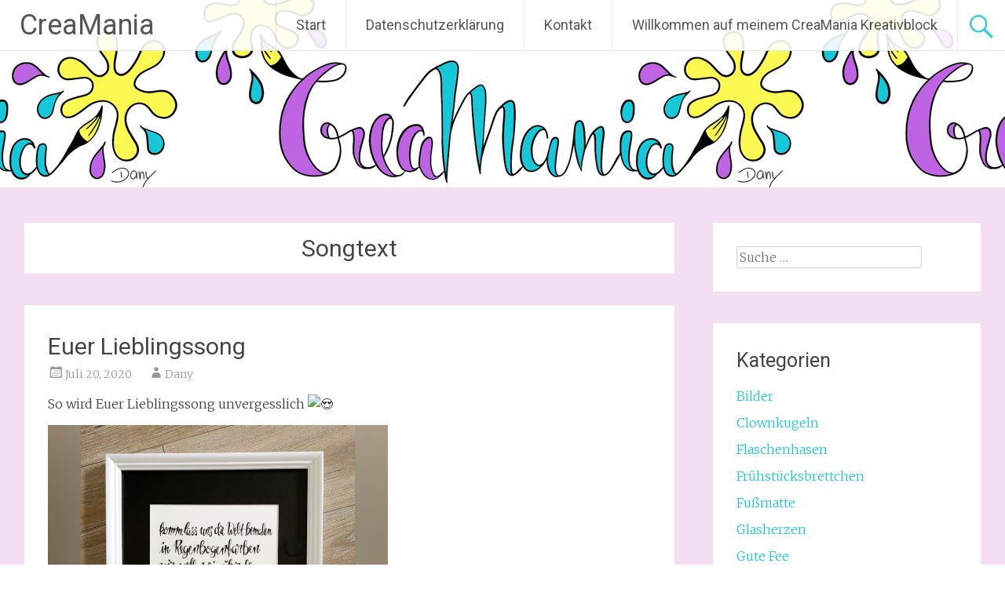

--- FILE ---
content_type: text/html; charset=UTF-8
request_url: http://creamania.de/category/bilder/songtext
body_size: 14681
content:
<!DOCTYPE html>
<html lang="de">
<head>
<meta charset="UTF-8">
<meta name="viewport" content="width=device-width, initial-scale=1">
<link rel="profile" href="http://gmpg.org/xfn/11">
<title>Songtext &#8211; CreaMania</title>
<meta name='robots' content='max-image-preview:large' />
<link rel='dns-prefetch' href='//fonts.googleapis.com' />
<link rel="alternate" type="application/rss+xml" title="CreaMania &raquo; Feed" href="http://creamania.de/feed" />
<link rel="alternate" type="application/rss+xml" title="CreaMania &raquo; Kommentar-Feed" href="http://creamania.de/comments/feed" />
<link rel="alternate" type="text/calendar" title="CreaMania &raquo; iCal Feed" href="http://creamania.de/events/?ical=1" />
<link rel="alternate" type="application/rss+xml" title="CreaMania &raquo; Songtext Kategorie-Feed" href="http://creamania.de/category/bilder/songtext/feed" />
<style id='wp-img-auto-sizes-contain-inline-css' type='text/css'>
img:is([sizes=auto i],[sizes^="auto," i]){contain-intrinsic-size:3000px 1500px}
/*# sourceURL=wp-img-auto-sizes-contain-inline-css */
</style>
<link rel='stylesheet' id='tribe-common-skeleton-style-css' href='http://creamania.de/wp-content/plugins/the-events-calendar/common/src/resources/css/common-skeleton.min.css?ver=4.11.1' type='text/css' media='all' />
<link rel='stylesheet' id='tribe-tooltip-css' href='http://creamania.de/wp-content/plugins/the-events-calendar/common/src/resources/css/tooltip.min.css?ver=4.11.1' type='text/css' media='all' />
<style id='wp-emoji-styles-inline-css' type='text/css'>

	img.wp-smiley, img.emoji {
		display: inline !important;
		border: none !important;
		box-shadow: none !important;
		height: 1em !important;
		width: 1em !important;
		margin: 0 0.07em !important;
		vertical-align: -0.1em !important;
		background: none !important;
		padding: 0 !important;
	}
/*# sourceURL=wp-emoji-styles-inline-css */
</style>
<link rel='stylesheet' id='wp-block-library-css' href='http://creamania.de/wp-includes/css/dist/block-library/style.min.css?ver=6.9' type='text/css' media='all' />
<style id='wp-block-image-inline-css' type='text/css'>
.wp-block-image>a,.wp-block-image>figure>a{display:inline-block}.wp-block-image img{box-sizing:border-box;height:auto;max-width:100%;vertical-align:bottom}@media not (prefers-reduced-motion){.wp-block-image img.hide{visibility:hidden}.wp-block-image img.show{animation:show-content-image .4s}}.wp-block-image[style*=border-radius] img,.wp-block-image[style*=border-radius]>a{border-radius:inherit}.wp-block-image.has-custom-border img{box-sizing:border-box}.wp-block-image.aligncenter{text-align:center}.wp-block-image.alignfull>a,.wp-block-image.alignwide>a{width:100%}.wp-block-image.alignfull img,.wp-block-image.alignwide img{height:auto;width:100%}.wp-block-image .aligncenter,.wp-block-image .alignleft,.wp-block-image .alignright,.wp-block-image.aligncenter,.wp-block-image.alignleft,.wp-block-image.alignright{display:table}.wp-block-image .aligncenter>figcaption,.wp-block-image .alignleft>figcaption,.wp-block-image .alignright>figcaption,.wp-block-image.aligncenter>figcaption,.wp-block-image.alignleft>figcaption,.wp-block-image.alignright>figcaption{caption-side:bottom;display:table-caption}.wp-block-image .alignleft{float:left;margin:.5em 1em .5em 0}.wp-block-image .alignright{float:right;margin:.5em 0 .5em 1em}.wp-block-image .aligncenter{margin-left:auto;margin-right:auto}.wp-block-image :where(figcaption){margin-bottom:1em;margin-top:.5em}.wp-block-image.is-style-circle-mask img{border-radius:9999px}@supports ((-webkit-mask-image:none) or (mask-image:none)) or (-webkit-mask-image:none){.wp-block-image.is-style-circle-mask img{border-radius:0;-webkit-mask-image:url('data:image/svg+xml;utf8,<svg viewBox="0 0 100 100" xmlns="http://www.w3.org/2000/svg"><circle cx="50" cy="50" r="50"/></svg>');mask-image:url('data:image/svg+xml;utf8,<svg viewBox="0 0 100 100" xmlns="http://www.w3.org/2000/svg"><circle cx="50" cy="50" r="50"/></svg>');mask-mode:alpha;-webkit-mask-position:center;mask-position:center;-webkit-mask-repeat:no-repeat;mask-repeat:no-repeat;-webkit-mask-size:contain;mask-size:contain}}:root :where(.wp-block-image.is-style-rounded img,.wp-block-image .is-style-rounded img){border-radius:9999px}.wp-block-image figure{margin:0}.wp-lightbox-container{display:flex;flex-direction:column;position:relative}.wp-lightbox-container img{cursor:zoom-in}.wp-lightbox-container img:hover+button{opacity:1}.wp-lightbox-container button{align-items:center;backdrop-filter:blur(16px) saturate(180%);background-color:#5a5a5a40;border:none;border-radius:4px;cursor:zoom-in;display:flex;height:20px;justify-content:center;opacity:0;padding:0;position:absolute;right:16px;text-align:center;top:16px;width:20px;z-index:100}@media not (prefers-reduced-motion){.wp-lightbox-container button{transition:opacity .2s ease}}.wp-lightbox-container button:focus-visible{outline:3px auto #5a5a5a40;outline:3px auto -webkit-focus-ring-color;outline-offset:3px}.wp-lightbox-container button:hover{cursor:pointer;opacity:1}.wp-lightbox-container button:focus{opacity:1}.wp-lightbox-container button:focus,.wp-lightbox-container button:hover,.wp-lightbox-container button:not(:hover):not(:active):not(.has-background){background-color:#5a5a5a40;border:none}.wp-lightbox-overlay{box-sizing:border-box;cursor:zoom-out;height:100vh;left:0;overflow:hidden;position:fixed;top:0;visibility:hidden;width:100%;z-index:100000}.wp-lightbox-overlay .close-button{align-items:center;cursor:pointer;display:flex;justify-content:center;min-height:40px;min-width:40px;padding:0;position:absolute;right:calc(env(safe-area-inset-right) + 16px);top:calc(env(safe-area-inset-top) + 16px);z-index:5000000}.wp-lightbox-overlay .close-button:focus,.wp-lightbox-overlay .close-button:hover,.wp-lightbox-overlay .close-button:not(:hover):not(:active):not(.has-background){background:none;border:none}.wp-lightbox-overlay .lightbox-image-container{height:var(--wp--lightbox-container-height);left:50%;overflow:hidden;position:absolute;top:50%;transform:translate(-50%,-50%);transform-origin:top left;width:var(--wp--lightbox-container-width);z-index:9999999999}.wp-lightbox-overlay .wp-block-image{align-items:center;box-sizing:border-box;display:flex;height:100%;justify-content:center;margin:0;position:relative;transform-origin:0 0;width:100%;z-index:3000000}.wp-lightbox-overlay .wp-block-image img{height:var(--wp--lightbox-image-height);min-height:var(--wp--lightbox-image-height);min-width:var(--wp--lightbox-image-width);width:var(--wp--lightbox-image-width)}.wp-lightbox-overlay .wp-block-image figcaption{display:none}.wp-lightbox-overlay button{background:none;border:none}.wp-lightbox-overlay .scrim{background-color:#fff;height:100%;opacity:.9;position:absolute;width:100%;z-index:2000000}.wp-lightbox-overlay.active{visibility:visible}@media not (prefers-reduced-motion){.wp-lightbox-overlay.active{animation:turn-on-visibility .25s both}.wp-lightbox-overlay.active img{animation:turn-on-visibility .35s both}.wp-lightbox-overlay.show-closing-animation:not(.active){animation:turn-off-visibility .35s both}.wp-lightbox-overlay.show-closing-animation:not(.active) img{animation:turn-off-visibility .25s both}.wp-lightbox-overlay.zoom.active{animation:none;opacity:1;visibility:visible}.wp-lightbox-overlay.zoom.active .lightbox-image-container{animation:lightbox-zoom-in .4s}.wp-lightbox-overlay.zoom.active .lightbox-image-container img{animation:none}.wp-lightbox-overlay.zoom.active .scrim{animation:turn-on-visibility .4s forwards}.wp-lightbox-overlay.zoom.show-closing-animation:not(.active){animation:none}.wp-lightbox-overlay.zoom.show-closing-animation:not(.active) .lightbox-image-container{animation:lightbox-zoom-out .4s}.wp-lightbox-overlay.zoom.show-closing-animation:not(.active) .lightbox-image-container img{animation:none}.wp-lightbox-overlay.zoom.show-closing-animation:not(.active) .scrim{animation:turn-off-visibility .4s forwards}}@keyframes show-content-image{0%{visibility:hidden}99%{visibility:hidden}to{visibility:visible}}@keyframes turn-on-visibility{0%{opacity:0}to{opacity:1}}@keyframes turn-off-visibility{0%{opacity:1;visibility:visible}99%{opacity:0;visibility:visible}to{opacity:0;visibility:hidden}}@keyframes lightbox-zoom-in{0%{transform:translate(calc((-100vw + var(--wp--lightbox-scrollbar-width))/2 + var(--wp--lightbox-initial-left-position)),calc(-50vh + var(--wp--lightbox-initial-top-position))) scale(var(--wp--lightbox-scale))}to{transform:translate(-50%,-50%) scale(1)}}@keyframes lightbox-zoom-out{0%{transform:translate(-50%,-50%) scale(1);visibility:visible}99%{visibility:visible}to{transform:translate(calc((-100vw + var(--wp--lightbox-scrollbar-width))/2 + var(--wp--lightbox-initial-left-position)),calc(-50vh + var(--wp--lightbox-initial-top-position))) scale(var(--wp--lightbox-scale));visibility:hidden}}
/*# sourceURL=http://creamania.de/wp-includes/blocks/image/style.min.css */
</style>
<style id='wp-block-group-inline-css' type='text/css'>
.wp-block-group{box-sizing:border-box}:where(.wp-block-group.wp-block-group-is-layout-constrained){position:relative}
/*# sourceURL=http://creamania.de/wp-includes/blocks/group/style.min.css */
</style>
<style id='wp-block-paragraph-inline-css' type='text/css'>
.is-small-text{font-size:.875em}.is-regular-text{font-size:1em}.is-large-text{font-size:2.25em}.is-larger-text{font-size:3em}.has-drop-cap:not(:focus):first-letter{float:left;font-size:8.4em;font-style:normal;font-weight:100;line-height:.68;margin:.05em .1em 0 0;text-transform:uppercase}body.rtl .has-drop-cap:not(:focus):first-letter{float:none;margin-left:.1em}p.has-drop-cap.has-background{overflow:hidden}:root :where(p.has-background){padding:1.25em 2.375em}:where(p.has-text-color:not(.has-link-color)) a{color:inherit}p.has-text-align-left[style*="writing-mode:vertical-lr"],p.has-text-align-right[style*="writing-mode:vertical-rl"]{rotate:180deg}
/*# sourceURL=http://creamania.de/wp-includes/blocks/paragraph/style.min.css */
</style>
<style id='global-styles-inline-css' type='text/css'>
:root{--wp--preset--aspect-ratio--square: 1;--wp--preset--aspect-ratio--4-3: 4/3;--wp--preset--aspect-ratio--3-4: 3/4;--wp--preset--aspect-ratio--3-2: 3/2;--wp--preset--aspect-ratio--2-3: 2/3;--wp--preset--aspect-ratio--16-9: 16/9;--wp--preset--aspect-ratio--9-16: 9/16;--wp--preset--color--black: #000000;--wp--preset--color--cyan-bluish-gray: #abb8c3;--wp--preset--color--white: #ffffff;--wp--preset--color--pale-pink: #f78da7;--wp--preset--color--vivid-red: #cf2e2e;--wp--preset--color--luminous-vivid-orange: #ff6900;--wp--preset--color--luminous-vivid-amber: #fcb900;--wp--preset--color--light-green-cyan: #7bdcb5;--wp--preset--color--vivid-green-cyan: #00d084;--wp--preset--color--pale-cyan-blue: #8ed1fc;--wp--preset--color--vivid-cyan-blue: #0693e3;--wp--preset--color--vivid-purple: #9b51e0;--wp--preset--gradient--vivid-cyan-blue-to-vivid-purple: linear-gradient(135deg,rgb(6,147,227) 0%,rgb(155,81,224) 100%);--wp--preset--gradient--light-green-cyan-to-vivid-green-cyan: linear-gradient(135deg,rgb(122,220,180) 0%,rgb(0,208,130) 100%);--wp--preset--gradient--luminous-vivid-amber-to-luminous-vivid-orange: linear-gradient(135deg,rgb(252,185,0) 0%,rgb(255,105,0) 100%);--wp--preset--gradient--luminous-vivid-orange-to-vivid-red: linear-gradient(135deg,rgb(255,105,0) 0%,rgb(207,46,46) 100%);--wp--preset--gradient--very-light-gray-to-cyan-bluish-gray: linear-gradient(135deg,rgb(238,238,238) 0%,rgb(169,184,195) 100%);--wp--preset--gradient--cool-to-warm-spectrum: linear-gradient(135deg,rgb(74,234,220) 0%,rgb(151,120,209) 20%,rgb(207,42,186) 40%,rgb(238,44,130) 60%,rgb(251,105,98) 80%,rgb(254,248,76) 100%);--wp--preset--gradient--blush-light-purple: linear-gradient(135deg,rgb(255,206,236) 0%,rgb(152,150,240) 100%);--wp--preset--gradient--blush-bordeaux: linear-gradient(135deg,rgb(254,205,165) 0%,rgb(254,45,45) 50%,rgb(107,0,62) 100%);--wp--preset--gradient--luminous-dusk: linear-gradient(135deg,rgb(255,203,112) 0%,rgb(199,81,192) 50%,rgb(65,88,208) 100%);--wp--preset--gradient--pale-ocean: linear-gradient(135deg,rgb(255,245,203) 0%,rgb(182,227,212) 50%,rgb(51,167,181) 100%);--wp--preset--gradient--electric-grass: linear-gradient(135deg,rgb(202,248,128) 0%,rgb(113,206,126) 100%);--wp--preset--gradient--midnight: linear-gradient(135deg,rgb(2,3,129) 0%,rgb(40,116,252) 100%);--wp--preset--font-size--small: 13px;--wp--preset--font-size--medium: 20px;--wp--preset--font-size--large: 36px;--wp--preset--font-size--x-large: 42px;--wp--preset--spacing--20: 0.44rem;--wp--preset--spacing--30: 0.67rem;--wp--preset--spacing--40: 1rem;--wp--preset--spacing--50: 1.5rem;--wp--preset--spacing--60: 2.25rem;--wp--preset--spacing--70: 3.38rem;--wp--preset--spacing--80: 5.06rem;--wp--preset--shadow--natural: 6px 6px 9px rgba(0, 0, 0, 0.2);--wp--preset--shadow--deep: 12px 12px 50px rgba(0, 0, 0, 0.4);--wp--preset--shadow--sharp: 6px 6px 0px rgba(0, 0, 0, 0.2);--wp--preset--shadow--outlined: 6px 6px 0px -3px rgb(255, 255, 255), 6px 6px rgb(0, 0, 0);--wp--preset--shadow--crisp: 6px 6px 0px rgb(0, 0, 0);}:where(.is-layout-flex){gap: 0.5em;}:where(.is-layout-grid){gap: 0.5em;}body .is-layout-flex{display: flex;}.is-layout-flex{flex-wrap: wrap;align-items: center;}.is-layout-flex > :is(*, div){margin: 0;}body .is-layout-grid{display: grid;}.is-layout-grid > :is(*, div){margin: 0;}:where(.wp-block-columns.is-layout-flex){gap: 2em;}:where(.wp-block-columns.is-layout-grid){gap: 2em;}:where(.wp-block-post-template.is-layout-flex){gap: 1.25em;}:where(.wp-block-post-template.is-layout-grid){gap: 1.25em;}.has-black-color{color: var(--wp--preset--color--black) !important;}.has-cyan-bluish-gray-color{color: var(--wp--preset--color--cyan-bluish-gray) !important;}.has-white-color{color: var(--wp--preset--color--white) !important;}.has-pale-pink-color{color: var(--wp--preset--color--pale-pink) !important;}.has-vivid-red-color{color: var(--wp--preset--color--vivid-red) !important;}.has-luminous-vivid-orange-color{color: var(--wp--preset--color--luminous-vivid-orange) !important;}.has-luminous-vivid-amber-color{color: var(--wp--preset--color--luminous-vivid-amber) !important;}.has-light-green-cyan-color{color: var(--wp--preset--color--light-green-cyan) !important;}.has-vivid-green-cyan-color{color: var(--wp--preset--color--vivid-green-cyan) !important;}.has-pale-cyan-blue-color{color: var(--wp--preset--color--pale-cyan-blue) !important;}.has-vivid-cyan-blue-color{color: var(--wp--preset--color--vivid-cyan-blue) !important;}.has-vivid-purple-color{color: var(--wp--preset--color--vivid-purple) !important;}.has-black-background-color{background-color: var(--wp--preset--color--black) !important;}.has-cyan-bluish-gray-background-color{background-color: var(--wp--preset--color--cyan-bluish-gray) !important;}.has-white-background-color{background-color: var(--wp--preset--color--white) !important;}.has-pale-pink-background-color{background-color: var(--wp--preset--color--pale-pink) !important;}.has-vivid-red-background-color{background-color: var(--wp--preset--color--vivid-red) !important;}.has-luminous-vivid-orange-background-color{background-color: var(--wp--preset--color--luminous-vivid-orange) !important;}.has-luminous-vivid-amber-background-color{background-color: var(--wp--preset--color--luminous-vivid-amber) !important;}.has-light-green-cyan-background-color{background-color: var(--wp--preset--color--light-green-cyan) !important;}.has-vivid-green-cyan-background-color{background-color: var(--wp--preset--color--vivid-green-cyan) !important;}.has-pale-cyan-blue-background-color{background-color: var(--wp--preset--color--pale-cyan-blue) !important;}.has-vivid-cyan-blue-background-color{background-color: var(--wp--preset--color--vivid-cyan-blue) !important;}.has-vivid-purple-background-color{background-color: var(--wp--preset--color--vivid-purple) !important;}.has-black-border-color{border-color: var(--wp--preset--color--black) !important;}.has-cyan-bluish-gray-border-color{border-color: var(--wp--preset--color--cyan-bluish-gray) !important;}.has-white-border-color{border-color: var(--wp--preset--color--white) !important;}.has-pale-pink-border-color{border-color: var(--wp--preset--color--pale-pink) !important;}.has-vivid-red-border-color{border-color: var(--wp--preset--color--vivid-red) !important;}.has-luminous-vivid-orange-border-color{border-color: var(--wp--preset--color--luminous-vivid-orange) !important;}.has-luminous-vivid-amber-border-color{border-color: var(--wp--preset--color--luminous-vivid-amber) !important;}.has-light-green-cyan-border-color{border-color: var(--wp--preset--color--light-green-cyan) !important;}.has-vivid-green-cyan-border-color{border-color: var(--wp--preset--color--vivid-green-cyan) !important;}.has-pale-cyan-blue-border-color{border-color: var(--wp--preset--color--pale-cyan-blue) !important;}.has-vivid-cyan-blue-border-color{border-color: var(--wp--preset--color--vivid-cyan-blue) !important;}.has-vivid-purple-border-color{border-color: var(--wp--preset--color--vivid-purple) !important;}.has-vivid-cyan-blue-to-vivid-purple-gradient-background{background: var(--wp--preset--gradient--vivid-cyan-blue-to-vivid-purple) !important;}.has-light-green-cyan-to-vivid-green-cyan-gradient-background{background: var(--wp--preset--gradient--light-green-cyan-to-vivid-green-cyan) !important;}.has-luminous-vivid-amber-to-luminous-vivid-orange-gradient-background{background: var(--wp--preset--gradient--luminous-vivid-amber-to-luminous-vivid-orange) !important;}.has-luminous-vivid-orange-to-vivid-red-gradient-background{background: var(--wp--preset--gradient--luminous-vivid-orange-to-vivid-red) !important;}.has-very-light-gray-to-cyan-bluish-gray-gradient-background{background: var(--wp--preset--gradient--very-light-gray-to-cyan-bluish-gray) !important;}.has-cool-to-warm-spectrum-gradient-background{background: var(--wp--preset--gradient--cool-to-warm-spectrum) !important;}.has-blush-light-purple-gradient-background{background: var(--wp--preset--gradient--blush-light-purple) !important;}.has-blush-bordeaux-gradient-background{background: var(--wp--preset--gradient--blush-bordeaux) !important;}.has-luminous-dusk-gradient-background{background: var(--wp--preset--gradient--luminous-dusk) !important;}.has-pale-ocean-gradient-background{background: var(--wp--preset--gradient--pale-ocean) !important;}.has-electric-grass-gradient-background{background: var(--wp--preset--gradient--electric-grass) !important;}.has-midnight-gradient-background{background: var(--wp--preset--gradient--midnight) !important;}.has-small-font-size{font-size: var(--wp--preset--font-size--small) !important;}.has-medium-font-size{font-size: var(--wp--preset--font-size--medium) !important;}.has-large-font-size{font-size: var(--wp--preset--font-size--large) !important;}.has-x-large-font-size{font-size: var(--wp--preset--font-size--x-large) !important;}
/*# sourceURL=global-styles-inline-css */
</style>

<style id='classic-theme-styles-inline-css' type='text/css'>
/*! This file is auto-generated */
.wp-block-button__link{color:#fff;background-color:#32373c;border-radius:9999px;box-shadow:none;text-decoration:none;padding:calc(.667em + 2px) calc(1.333em + 2px);font-size:1.125em}.wp-block-file__button{background:#32373c;color:#fff;text-decoration:none}
/*# sourceURL=/wp-includes/css/classic-themes.min.css */
</style>
<link rel='stylesheet' id='radiate-style-css' href='http://creamania.de/wp-content/themes/radiate/style.css?ver=6.9' type='text/css' media='all' />
<link rel='stylesheet' id='radiate-google-fonts-css' href='//fonts.googleapis.com/css?family=Roboto%7CMerriweather%3A400%2C300&#038;ver=6.9' type='text/css' media='all' />
<link rel='stylesheet' id='radiate-genericons-css' href='http://creamania.de/wp-content/themes/radiate/genericons/genericons.css?ver=3.3.1' type='text/css' media='all' />
<link rel='stylesheet' id='jquery-lazyloadxt-spinner-css-css' href='//creamania.de/wp-content/plugins/a3-lazy-load/assets/css/jquery.lazyloadxt.spinner.css?ver=6.9' type='text/css' media='all' />
<script type="text/javascript" src="http://creamania.de/wp-content/plugins/1and1-wordpress-assistant/js/cookies.js?ver=6.9" id="1and1-wp-cookies-js"></script>
<script type="text/javascript" src="http://creamania.de/wp-includes/js/jquery/jquery.min.js?ver=3.7.1" id="jquery-core-js"></script>
<script type="text/javascript" src="http://creamania.de/wp-includes/js/jquery/jquery-migrate.min.js?ver=3.4.1" id="jquery-migrate-js"></script>
<link rel="https://api.w.org/" href="http://creamania.de/wp-json/" /><link rel="alternate" title="JSON" type="application/json" href="http://creamania.de/wp-json/wp/v2/categories/27" /><link rel="EditURI" type="application/rsd+xml" title="RSD" href="http://creamania.de/xmlrpc.php?rsd" />
<meta name="generator" content="WordPress 6.9" />
<meta name="tec-api-version" content="v1"><meta name="tec-api-origin" content="http://creamania.de"><link rel="https://theeventscalendar.com/" href="http://creamania.de/wp-json/tribe/events/v1/" />		<style type="text/css"> blockquote{border-color:#EAEAEA #EAEAEA #EAEAEA #23c5dd}.site-title a:hover,a{color:#23c5dd}#masthead .search-form,.main-navigation a:hover,.main-navigation ul li ul li a:hover,.main-navigation ul li ul li:hover>a,.main-navigation ul li.current-menu-ancestor a,.main-navigation ul li.current-menu-item a,.main-navigation ul li.current-menu-item ul li a:hover,.main-navigation ul li.current_page_ancestor a,.main-navigation ul li.current_page_item a,.main-navigation ul li:hover>a{background-color:#23c5dd}.header-search-icon:before{color:#23c5dd}button,input[type=button],input[type=reset],input[type=submit]{background-color:#23c5dd}#content .comments-area a.comment-edit-link:hover,#content .comments-area a.comment-permalink:hover,#content .comments-area article header cite a:hover,#content .entry-meta span a:hover,#content .entry-title a:hover,.comment .comment-reply-link:hover,.comments-area .comment-author-link a:hover,.entry-meta span:hover,.site-header .menu-toggle,.site-header .menu-toggle:hover{color:#23c5dd}.main-small-navigation ul li ul li a:hover,.main-small-navigation ul li:hover,.main-small-navigation ul li a:hover,.main-small-navigation ul li ul li:hover>a,.main-small-navigation ul > .current_page_item, .main-small-navigation ul > .current-menu-item,.main-small-navigation ul li.current-menu-item ul li a:hover{background-color:#23c5dd}#featured_pages a.more-link:hover{border-color:#23c5dd;color:#23c5dd}a#back-top:before{background-color:#23c5dd}a#scroll-up span{color:#23c5dd}
			.woocommerce ul.products li.product .onsale,.woocommerce span.onsale,.woocommerce #respond input#submit:hover, .woocommerce a.button:hover,
			.wocommerce button.button:hover, .woocommerce input.button:hover, .woocommerce #respond input#submit.alt:hover, .woocommerce a.button.alt:hover,
			.woocommerce button.button.alt:hover, .woocommerce input.button.alt:hover {background-color: #23c5dd}
			.woocommerce .woocommerce-message::before { color: #23c5dd; }
			.main-small-navigation ul li ul li.current-menu-item > a { background: #23c5dd; }

			@media (max-width: 768px){.better-responsive-menu .sub-toggle{background:#0093ab}}</style>
		<style type="text/css">.broken_link, a.broken_link {
	text-decoration: line-through;
}</style><style type="text/css" id="custom-background-css">
body.custom-background { background-color: #f3def4; }
</style>
	<link rel="icon" href="http://creamania.de/wp-content/uploads/2019/09/cropped-CM-Icon-bearbeitet-32x32.jpg" sizes="32x32" />
<link rel="icon" href="http://creamania.de/wp-content/uploads/2019/09/cropped-CM-Icon-bearbeitet-192x192.jpg" sizes="192x192" />
<link rel="apple-touch-icon" href="http://creamania.de/wp-content/uploads/2019/09/cropped-CM-Icon-bearbeitet-180x180.jpg" />
<meta name="msapplication-TileImage" content="http://creamania.de/wp-content/uploads/2019/09/cropped-CM-Icon-bearbeitet-270x270.jpg" />
		<style type="text/css" id="custom-header-css">
		#parallax-bg { background-image: url('http://creamania.de/wp-content/uploads/2019/09/cropped-7E8CDB46-6530-4E7B-BD86-BFC637640F6E-2.png'); background-repeat: repeat-x; background-position: center top; background-attachment: scroll; } #masthead { margin-bottom: 239px; }
		@media only screen and (max-width: 600px) { #masthead { margin-bottom: 171px; }  }
		</style>
				<style type="text/css" id="custom-background-css">
		body.custom-background { background: none !important; } #content { background-color: #f3def4; }
		</style>
		<link rel='stylesheet' id='tribe-events-custom-jquery-styles-css' href='http://creamania.de/wp-content/plugins/the-events-calendar/vendor/jquery/smoothness/jquery-ui-1.8.23.custom.css?ver=5.0.1' type='text/css' media='all' />
<link rel='stylesheet' id='tribe-events-bootstrap-datepicker-css-css' href='http://creamania.de/wp-content/plugins/the-events-calendar/vendor/bootstrap-datepicker/css/bootstrap-datepicker.standalone.min.css?ver=5.0.1' type='text/css' media='all' />
<link rel='stylesheet' id='tribe-events-calendar-style-css' href='http://creamania.de/wp-content/plugins/the-events-calendar/src/resources/css/tribe-events-theme.min.css?ver=5.0.1' type='text/css' media='all' />
</head>

<body class="archive category category-songtext category-27 custom-background wp-theme-radiate tribe-no-js">


<div id="parallax-bg">
	</div>
<div id="page" class="hfeed site">
		<header id="masthead" class="site-header" role="banner">
		<div class="header-wrap clearfix">
			<div class="site-branding">
                           <h3 class="site-title"><a href="http://creamania.de/" title="CreaMania" rel="home">CreaMania</a></h3>
                                       <p class="site-description">Just another WordPress site</p>
            			</div>

							<div class="header-search-icon"></div>
				<form role="search" method="get" class="search-form" action="http://creamania.de/">
	<label>
		<span class="screen-reader-text">Suche nach:</span>
		<input type="search" class="search-field" placeholder="Suche&#160;&hellip;" value="" name="s">
	</label>
	<input type="submit" class="search-submit" value="Suche">
</form>

			<nav id="site-navigation" class="main-navigation" role="navigation">
				<h4 class="menu-toggle"></h4>
				<a class="skip-link screen-reader-text" href="#content">Zum Inhalt springen</a>

				<div class="menu"><ul>
<li ><a href="http://creamania.de/">Start</a></li><li class="page_item page-item-296"><a href="http://creamania.de/datenschutzerklaerung">Datenschutzerklärung</a></li>
<li class="page_item page-item-106"><a href="http://creamania.de/kontakt">Kontakt</a></li>
<li class="page_item page-item-4"><a href="http://creamania.de/willkommen-auf-http-creamania-de">Willkommen auf meinem CreaMania Kreativblock</a></li>
</ul></div>
			</nav><!-- #site-navigation -->
		</div><!-- .inner-wrap header-wrap -->
	</header><!-- #masthead -->

	<div id="content" class="site-content">
		<div class="inner-wrap">

	<section id="primary" class="content-area">
		<main id="main" class="site-main" role="main">

		
			<header class="page-header">
				<h1 class="page-title">
					Songtext				</h1>
							</header><!-- .page-header -->

						
				
<article id="post-539" class="post-539 post type-post status-publish format-standard hentry category-bilder category-songtext tag-handlettering">

	
	<header class="entry-header">
		<h2 class="entry-title"><a href="http://creamania.de/euer-lieblingssong" rel="bookmark">Euer Lieblingssong</a></h2>

					<div class="entry-meta">
				<span class="posted-on"><a href="http://creamania.de/euer-lieblingssong" rel="bookmark"><time class="entry-date published" datetime="2020-07-20T15:02:53+00:00">Juli 20, 2020</time><time class="updated" datetime="2020-07-20T15:02:55+00:00">Juli 20, 2020</time></a></span><span class="byline"><span class="author vcard"><a class="url fn n" href="http://creamania.de/author/da-3103">Dany</a></span></span>			</div><!-- .entry-meta -->
			</header><!-- .entry-header -->

			<div class="entry-content">
			
<p>So wird Euer Lieblingssong unvergesslich <img class="lazy lazy-hidden" decoding="async" height="16" width="16" alt="😍" src="//creamania.de/wp-content/plugins/a3-lazy-load/assets/images/lazy_placeholder.gif" data-lazy-type="image" data-src="https://static.xx.fbcdn.net/images/emoji.php/v9/t5b/1.5/16/1f60d.png"><noscript><img decoding="async" height="16" width="16" alt="😍" src="https://static.xx.fbcdn.net/images/emoji.php/v9/t5b/1.5/16/1f60d.png"></noscript></p>



<figure class="wp-block-image size-large is-resized"><img fetchpriority="high" decoding="async" src="//creamania.de/wp-content/plugins/a3-lazy-load/assets/images/lazy_placeholder.gif" data-lazy-type="image" data-src="http://creamania.de/wp-content/uploads/2020/07/2020.02.14.-Songtext-Kerstin-Ott-1024x1024.jpg" alt="" class="lazy lazy-hidden wp-image-541" width="433" height="433" srcset="" data-srcset="http://creamania.de/wp-content/uploads/2020/07/2020.02.14.-Songtext-Kerstin-Ott-1024x1024.jpg 1024w, http://creamania.de/wp-content/uploads/2020/07/2020.02.14.-Songtext-Kerstin-Ott-300x300.jpg 300w, http://creamania.de/wp-content/uploads/2020/07/2020.02.14.-Songtext-Kerstin-Ott-150x150.jpg 150w, http://creamania.de/wp-content/uploads/2020/07/2020.02.14.-Songtext-Kerstin-Ott-768x768.jpg 768w, http://creamania.de/wp-content/uploads/2020/07/2020.02.14.-Songtext-Kerstin-Ott-1536x1536.jpg 1536w, http://creamania.de/wp-content/uploads/2020/07/2020.02.14.-Songtext-Kerstin-Ott.jpg 1920w" sizes="(max-width: 433px) 100vw, 433px" /><noscript><img fetchpriority="high" decoding="async" src="http://creamania.de/wp-content/uploads/2020/07/2020.02.14.-Songtext-Kerstin-Ott-1024x1024.jpg" alt="" class="wp-image-541" width="433" height="433" srcset="http://creamania.de/wp-content/uploads/2020/07/2020.02.14.-Songtext-Kerstin-Ott-1024x1024.jpg 1024w, http://creamania.de/wp-content/uploads/2020/07/2020.02.14.-Songtext-Kerstin-Ott-300x300.jpg 300w, http://creamania.de/wp-content/uploads/2020/07/2020.02.14.-Songtext-Kerstin-Ott-150x150.jpg 150w, http://creamania.de/wp-content/uploads/2020/07/2020.02.14.-Songtext-Kerstin-Ott-768x768.jpg 768w, http://creamania.de/wp-content/uploads/2020/07/2020.02.14.-Songtext-Kerstin-Ott-1536x1536.jpg 1536w, http://creamania.de/wp-content/uploads/2020/07/2020.02.14.-Songtext-Kerstin-Ott.jpg 1920w" sizes="(max-width: 433px) 100vw, 433px" /></noscript></figure>



<figure class="wp-block-image size-large is-resized"><img decoding="async" src="//creamania.de/wp-content/plugins/a3-lazy-load/assets/images/lazy_placeholder.gif" data-lazy-type="image" data-src="http://creamania.de/wp-content/uploads/2020/07/2020.02.14.-Songtext-Kerstin-Ott-01-1024x1024.jpg" alt="" class="lazy lazy-hidden wp-image-540" width="433" height="433" srcset="" data-srcset="http://creamania.de/wp-content/uploads/2020/07/2020.02.14.-Songtext-Kerstin-Ott-01-1024x1024.jpg 1024w, http://creamania.de/wp-content/uploads/2020/07/2020.02.14.-Songtext-Kerstin-Ott-01-300x300.jpg 300w, http://creamania.de/wp-content/uploads/2020/07/2020.02.14.-Songtext-Kerstin-Ott-01-150x150.jpg 150w, http://creamania.de/wp-content/uploads/2020/07/2020.02.14.-Songtext-Kerstin-Ott-01-768x768.jpg 768w, http://creamania.de/wp-content/uploads/2020/07/2020.02.14.-Songtext-Kerstin-Ott-01-1536x1536.jpg 1536w, http://creamania.de/wp-content/uploads/2020/07/2020.02.14.-Songtext-Kerstin-Ott-01.jpg 1920w" sizes="(max-width: 433px) 100vw, 433px" /><noscript><img decoding="async" src="http://creamania.de/wp-content/uploads/2020/07/2020.02.14.-Songtext-Kerstin-Ott-01-1024x1024.jpg" alt="" class="wp-image-540" width="433" height="433" srcset="http://creamania.de/wp-content/uploads/2020/07/2020.02.14.-Songtext-Kerstin-Ott-01-1024x1024.jpg 1024w, http://creamania.de/wp-content/uploads/2020/07/2020.02.14.-Songtext-Kerstin-Ott-01-300x300.jpg 300w, http://creamania.de/wp-content/uploads/2020/07/2020.02.14.-Songtext-Kerstin-Ott-01-150x150.jpg 150w, http://creamania.de/wp-content/uploads/2020/07/2020.02.14.-Songtext-Kerstin-Ott-01-768x768.jpg 768w, http://creamania.de/wp-content/uploads/2020/07/2020.02.14.-Songtext-Kerstin-Ott-01-1536x1536.jpg 1536w, http://creamania.de/wp-content/uploads/2020/07/2020.02.14.-Songtext-Kerstin-Ott-01.jpg 1920w" sizes="(max-width: 433px) 100vw, 433px" /></noscript></figure>



<figure class="wp-block-image size-large is-resized"><img loading="lazy" decoding="async" src="//creamania.de/wp-content/plugins/a3-lazy-load/assets/images/lazy_placeholder.gif" data-lazy-type="image" data-src="http://creamania.de/wp-content/uploads/2020/07/2020.02.14.-Songtext-Kerstin-Ott-001-1024x1024.jpg" alt="" class="lazy lazy-hidden wp-image-542" width="428" height="428" srcset="" data-srcset="http://creamania.de/wp-content/uploads/2020/07/2020.02.14.-Songtext-Kerstin-Ott-001-1024x1024.jpg 1024w, http://creamania.de/wp-content/uploads/2020/07/2020.02.14.-Songtext-Kerstin-Ott-001-300x300.jpg 300w, http://creamania.de/wp-content/uploads/2020/07/2020.02.14.-Songtext-Kerstin-Ott-001-150x150.jpg 150w, http://creamania.de/wp-content/uploads/2020/07/2020.02.14.-Songtext-Kerstin-Ott-001-768x768.jpg 768w, http://creamania.de/wp-content/uploads/2020/07/2020.02.14.-Songtext-Kerstin-Ott-001-1536x1536.jpg 1536w, http://creamania.de/wp-content/uploads/2020/07/2020.02.14.-Songtext-Kerstin-Ott-001.jpg 1920w" sizes="auto, (max-width: 428px) 100vw, 428px" /><noscript><img loading="lazy" decoding="async" src="http://creamania.de/wp-content/uploads/2020/07/2020.02.14.-Songtext-Kerstin-Ott-001-1024x1024.jpg" alt="" class="wp-image-542" width="428" height="428" srcset="http://creamania.de/wp-content/uploads/2020/07/2020.02.14.-Songtext-Kerstin-Ott-001-1024x1024.jpg 1024w, http://creamania.de/wp-content/uploads/2020/07/2020.02.14.-Songtext-Kerstin-Ott-001-300x300.jpg 300w, http://creamania.de/wp-content/uploads/2020/07/2020.02.14.-Songtext-Kerstin-Ott-001-150x150.jpg 150w, http://creamania.de/wp-content/uploads/2020/07/2020.02.14.-Songtext-Kerstin-Ott-001-768x768.jpg 768w, http://creamania.de/wp-content/uploads/2020/07/2020.02.14.-Songtext-Kerstin-Ott-001-1536x1536.jpg 1536w, http://creamania.de/wp-content/uploads/2020/07/2020.02.14.-Songtext-Kerstin-Ott-001.jpg 1920w" sizes="auto, (max-width: 428px) 100vw, 428px" /></noscript></figure>



<p>Vielleicht auch ein schönes Geschenk für einen lieben Menschen mit dem man zusammen ein Lied verbindet <img class="lazy lazy-hidden" decoding="async" height="16" width="16" alt="😍" src="//creamania.de/wp-content/plugins/a3-lazy-load/assets/images/lazy_placeholder.gif" data-lazy-type="image" data-src="https://static.xx.fbcdn.net/images/emoji.php/v9/t5b/1.5/16/1f60d.png"><noscript><img decoding="async" height="16" width="16" alt="😍" src="https://static.xx.fbcdn.net/images/emoji.php/v9/t5b/1.5/16/1f60d.png"></noscript> </p>



<p>Solch ein Bild könnt ihr gerne bei mir bestellen <img class="lazy lazy-hidden" loading="lazy" decoding="async" height="16" width="16" alt="😎" src="//creamania.de/wp-content/plugins/a3-lazy-load/assets/images/lazy_placeholder.gif" data-lazy-type="image" data-src="https://static.xx.fbcdn.net/images/emoji.php/v9/tdc/1.5/16/1f60e.png"><noscript><img loading="lazy" decoding="async" height="16" width="16" alt="😎" src="https://static.xx.fbcdn.net/images/emoji.php/v9/tdc/1.5/16/1f60e.png"></noscript> </p>



<p>Schreibt mich einfach an<img class="lazy lazy-hidden" loading="lazy" decoding="async" height="16" width="16" alt="😉" src="//creamania.de/wp-content/plugins/a3-lazy-load/assets/images/lazy_placeholder.gif" data-lazy-type="image" data-src="https://static.xx.fbcdn.net/images/emoji.php/v9/tb0/1.5/16/1f609.png"><noscript><img loading="lazy" decoding="async" height="16" width="16" alt="😉" src="https://static.xx.fbcdn.net/images/emoji.php/v9/tb0/1.5/16/1f609.png"></noscript></p>



<p>Eure Dany</p>
					</div><!-- .entry-content -->
	
	<footer class="entry-meta">
									<span class="cat-links">
				<a href="http://creamania.de/category/bilder" rel="category tag">Bilder</a>, <a href="http://creamania.de/category/bilder/songtext" rel="category tag">Songtext</a>			</span>
			
							<span class="tags-links">
				<a href="http://creamania.de/tag/handlettering" rel="tag">Handlettering</a>			</span>
					
					<span class="comments-link"><a href="http://creamania.de/euer-lieblingssong#respond">Einen Kommentar hinterlassen</a></span>
		
			</footer><!-- .entry-meta -->
</article><!-- #post-## -->

			
				
<article id="post-203" class="post-203 post type-post status-publish format-standard hentry category-bilder category-songtext tag-bilder tag-handlettering tag-songtext">

	
	<header class="entry-header">
		<h2 class="entry-title"><a href="http://creamania.de/songtext" rel="bookmark">🎶Songtext🎵</a></h2>

					<div class="entry-meta">
				<span class="posted-on"><a href="http://creamania.de/songtext" rel="bookmark"><time class="entry-date published" datetime="2020-02-06T22:42:41+00:00">Februar 6, 2020</time><time class="updated" datetime="2020-04-02T19:15:22+00:00">April 2, 2020</time></a></span><span class="byline"><span class="author vcard"><a class="url fn n" href="http://creamania.de/author/da-3103">Dany</a></span></span>			</div><!-- .entry-meta -->
			</header><!-- .entry-header -->

			<div class="entry-content">
			
<div class="wp-block-group"><div class="wp-block-group__inner-container is-layout-flow wp-block-group-is-layout-flow">
<figure class="wp-block-image size-large is-resized"><img loading="lazy" decoding="async" src="//creamania.de/wp-content/plugins/a3-lazy-load/assets/images/lazy_placeholder.gif" data-lazy-type="image" data-src="http://creamania.de/wp-content/uploads/2020/04/2020.01.26.-Bild-Songtext-29€-Kathrin-Bördgen-01-6-804x1024.jpg" alt="" class="lazy lazy-hidden wp-image-396" width="457" height="581" srcset="" data-srcset="http://creamania.de/wp-content/uploads/2020/04/2020.01.26.-Bild-Songtext-29€-Kathrin-Bördgen-01-6-804x1024.jpg 804w, http://creamania.de/wp-content/uploads/2020/04/2020.01.26.-Bild-Songtext-29€-Kathrin-Bördgen-01-6-235x300.jpg 235w, http://creamania.de/wp-content/uploads/2020/04/2020.01.26.-Bild-Songtext-29€-Kathrin-Bördgen-01-6.jpg 1505w" sizes="auto, (max-width: 457px) 100vw, 457px" /><noscript><img loading="lazy" decoding="async" src="http://creamania.de/wp-content/uploads/2020/04/2020.01.26.-Bild-Songtext-29€-Kathrin-Bördgen-01-6-804x1024.jpg" alt="" class="wp-image-396" width="457" height="581" srcset="http://creamania.de/wp-content/uploads/2020/04/2020.01.26.-Bild-Songtext-29€-Kathrin-Bördgen-01-6-804x1024.jpg 804w, http://creamania.de/wp-content/uploads/2020/04/2020.01.26.-Bild-Songtext-29€-Kathrin-Bördgen-01-6-235x300.jpg 235w, http://creamania.de/wp-content/uploads/2020/04/2020.01.26.-Bild-Songtext-29€-Kathrin-Bördgen-01-6.jpg 1505w" sizes="auto, (max-width: 457px) 100vw, 457px" /></noscript></figure>
</div></div>



<p>Uiuiui </p>



<p>Das war ein spezieller Auftrag von Kathrin. Ich musste mich soooo sehr konzentrieren das ich mich nicht irgendwo verschreibe, weil dann kann man leider wieder von vorne anfangen 😂</p>



<p>Der Refrain von Kathrins und Mikes Lieblingssong &#8222;When you say nothing at all&#8220; von Ronan Keating aus dem Film &#8222;Notting Hill&#8220; sollte als Bild an der Wand hängen. <br>Hier seht Ihr das Ergebnis 😍😍😍</p>
					</div><!-- .entry-content -->
	
	<footer class="entry-meta">
									<span class="cat-links">
				<a href="http://creamania.de/category/bilder" rel="category tag">Bilder</a>, <a href="http://creamania.de/category/bilder/songtext" rel="category tag">Songtext</a>			</span>
			
							<span class="tags-links">
				<a href="http://creamania.de/tag/bilder" rel="tag">Bilder</a>, <a href="http://creamania.de/tag/handlettering" rel="tag">Handlettering</a>, <a href="http://creamania.de/tag/songtext" rel="tag">Songtext</a>			</span>
					
					<span class="comments-link"><a href="http://creamania.de/songtext#respond">Einen Kommentar hinterlassen</a></span>
		
			</footer><!-- .entry-meta -->
</article><!-- #post-## -->

			
			
		
		</main><!-- #main -->
	</section><!-- #primary -->

	<div id="secondary" class="widget-area" role="complementary">
				<aside id="search-2" class="widget widget_search"><form role="search" method="get" class="search-form" action="http://creamania.de/">
	<label>
		<span class="screen-reader-text">Suche nach:</span>
		<input type="search" class="search-field" placeholder="Suche&#160;&hellip;" value="" name="s">
	</label>
	<input type="submit" class="search-submit" value="Suche">
</form>
</aside><aside id="categories-2" class="widget widget_categories"><h3 class="widget-title">Kategorien</h3>
			<ul>
					<li class="cat-item cat-item-26 current-cat-parent current-cat-ancestor"><a href="http://creamania.de/category/bilder">Bilder</a>
</li>
	<li class="cat-item cat-item-24"><a href="http://creamania.de/category/karneval/clownkugeln">Clownkugeln</a>
</li>
	<li class="cat-item cat-item-52"><a href="http://creamania.de/category/ostern/flaschenhasen">Flaschenhasen</a>
</li>
	<li class="cat-item cat-item-62"><a href="http://creamania.de/category/fruehstuecksbrettchen">Frühstücksbrettchen</a>
</li>
	<li class="cat-item cat-item-39"><a href="http://creamania.de/category/fussmatte">Fußmatte</a>
</li>
	<li class="cat-item cat-item-31"><a href="http://creamania.de/category/mitbringsel/glasherzen">Glasherzen</a>
</li>
	<li class="cat-item cat-item-58"><a href="http://creamania.de/category/gute-fee">Gute Fee</a>
</li>
	<li class="cat-item cat-item-68"><a href="http://creamania.de/category/hochzeit">Hochzeit</a>
</li>
	<li class="cat-item cat-item-49"><a href="http://creamania.de/category/holzpfahl">Holzpfahl</a>
</li>
	<li class="cat-item cat-item-16"><a href="http://creamania.de/category/karneval">Karneval</a>
</li>
	<li class="cat-item cat-item-75"><a href="http://creamania.de/category/korkuntersetzer">Korkuntersetzer</a>
</li>
	<li class="cat-item cat-item-30"><a href="http://creamania.de/category/mitbringsel">Mitbringsel</a>
</li>
	<li class="cat-item cat-item-53"><a href="http://creamania.de/category/ostern/ostereier">Ostereier</a>
</li>
	<li class="cat-item cat-item-43"><a href="http://creamania.de/category/ostern">Ostern</a>
</li>
	<li class="cat-item cat-item-80"><a href="http://creamania.de/category/schiefertafel">Schiefertafel</a>
</li>
	<li class="cat-item cat-item-8"><a href="http://creamania.de/category/schirme">Schirme</a>
</li>
	<li class="cat-item cat-item-27 current-cat"><a aria-current="page" href="http://creamania.de/category/bilder/songtext">Songtext</a>
</li>
	<li class="cat-item cat-item-15"><a href="http://creamania.de/category/tassenliebe">Tassenliebe</a>
</li>
	<li class="cat-item cat-item-63"><a href="http://creamania.de/category/tuerschild">Türschild</a>
</li>
	<li class="cat-item cat-item-1"><a href="http://creamania.de/category/uncategorized">Uncategorized</a>
</li>
	<li class="cat-item cat-item-50"><a href="http://creamania.de/category/untersetzer">Untersetzer</a>
</li>
	<li class="cat-item cat-item-74"><a href="http://creamania.de/category/upcycling">Upcycling</a>
</li>
	<li class="cat-item cat-item-2"><a href="http://creamania.de/category/weihnachtsbaumkugeln">Weihnachtsbaumkugeln</a>
</li>
			</ul>

			</aside>
		<aside id="recent-posts-2" class="widget widget_recent_entries">
		<h3 class="widget-title">Neueste Beiträge</h3>
		<ul>
											<li>
					<a href="http://creamania.de/637-2">(kein Titel)</a>
									</li>
											<li>
					<a href="http://creamania.de/personalisierte-weihnachtskugeln">Personalisierte Weihnachtskugeln</a>
									</li>
											<li>
					<a href="http://creamania.de/hundeliebe">Hundeliebe</a>
									</li>
											<li>
					<a href="http://creamania.de/alle-jahre-wieder">Alle Jahre wieder&#8230;</a>
									</li>
											<li>
					<a href="http://creamania.de/holzpfahl-haus-2">Holzpfahl-Haus</a>
									</li>
					</ul>

		</aside><aside id="tag_cloud-3" class="widget widget_tag_cloud"><h3 class="widget-title">Schlagwörter</h3><div class="tagcloud"><a href="http://creamania.de/tag/ausstellung" class="tag-cloud-link tag-link-5 tag-link-position-1" style="font-size: 8pt;" aria-label="Ausstellung (1 Eintrag)">Ausstellung</a>
<a href="http://creamania.de/tag/basteln" class="tag-cloud-link tag-link-46 tag-link-position-2" style="font-size: 8pt;" aria-label="Basteln (1 Eintrag)">Basteln</a>
<a href="http://creamania.de/tag/bilder" class="tag-cloud-link tag-link-29 tag-link-position-3" style="font-size: 8pt;" aria-label="Bilder (1 Eintrag)">Bilder</a>
<a href="http://creamania.de/tag/brantmalerei" class="tag-cloud-link tag-link-77 tag-link-position-4" style="font-size: 8pt;" aria-label="Brantmalerei (1 Eintrag)">Brantmalerei</a>
<a href="http://creamania.de/tag/clowngesichter" class="tag-cloud-link tag-link-19 tag-link-position-5" style="font-size: 12.8pt;" aria-label="Clowngesichter (5 Einträge)">Clowngesichter</a>
<a href="http://creamania.de/tag/clownkugeln" class="tag-cloud-link tag-link-23 tag-link-position-6" style="font-size: 12.8pt;" aria-label="Clownkugeln (5 Einträge)">Clownkugeln</a>
<a href="http://creamania.de/tag/dankeschoen" class="tag-cloud-link tag-link-36 tag-link-position-7" style="font-size: 8pt;" aria-label="Dankeschön (1 Eintrag)">Dankeschön</a>
<a href="http://creamania.de/tag/diy" class="tag-cloud-link tag-link-47 tag-link-position-8" style="font-size: 8pt;" aria-label="Diy (1 Eintrag)">Diy</a>
<a href="http://creamania.de/tag/firmenlogo" class="tag-cloud-link tag-link-42 tag-link-position-9" style="font-size: 12pt;" aria-label="Firmenlogo (4 Einträge)">Firmenlogo</a>
<a href="http://creamania.de/tag/fussmatte" class="tag-cloud-link tag-link-40 tag-link-position-10" style="font-size: 8pt;" aria-label="Fußmatte (1 Eintrag)">Fußmatte</a>
<a href="http://creamania.de/tag/gebasteltes" class="tag-cloud-link tag-link-54 tag-link-position-11" style="font-size: 8pt;" aria-label="gebasteltes (1 Eintrag)">gebasteltes</a>
<a href="http://creamania.de/tag/gemaltes" class="tag-cloud-link tag-link-57 tag-link-position-12" style="font-size: 9.8pt;" aria-label="Gemaltes (2 Einträge)">Gemaltes</a>
<a href="http://creamania.de/tag/glasherzen" class="tag-cloud-link tag-link-32 tag-link-position-13" style="font-size: 9.8pt;" aria-label="Glasherzen (2 Einträge)">Glasherzen</a>
<a href="http://creamania.de/tag/glaskugeln" class="tag-cloud-link tag-link-25 tag-link-position-14" style="font-size: 12.8pt;" aria-label="Glaskugeln (5 Einträge)">Glaskugeln</a>
<a href="http://creamania.de/tag/handbemalt" class="tag-cloud-link tag-link-51 tag-link-position-15" style="font-size: 12.8pt;" aria-label="handbemalt (5 Einträge)">handbemalt</a>
<a href="http://creamania.de/tag/handbemalten" class="tag-cloud-link tag-link-20 tag-link-position-16" style="font-size: 9.8pt;" aria-label="Handbemalten (2 Einträge)">Handbemalten</a>
<a href="http://creamania.de/tag/handlettering" class="tag-cloud-link tag-link-7 tag-link-position-17" style="font-size: 22pt;" aria-label="Handlettering (49 Einträge)">Handlettering</a>
<a href="http://creamania.de/tag/haus" class="tag-cloud-link tag-link-79 tag-link-position-18" style="font-size: 8pt;" aria-label="Haus (1 Eintrag)">Haus</a>
<a href="http://creamania.de/tag/herzen" class="tag-cloud-link tag-link-70 tag-link-position-19" style="font-size: 8pt;" aria-label="Herzen (1 Eintrag)">Herzen</a>
<a href="http://creamania.de/tag/herzlich-willkommen" class="tag-cloud-link tag-link-41 tag-link-position-20" style="font-size: 8pt;" aria-label="Herzlich Willkommen (1 Eintrag)">Herzlich Willkommen</a>
<a href="http://creamania.de/tag/karneval" class="tag-cloud-link tag-link-22 tag-link-position-21" style="font-size: 12.8pt;" aria-label="Karneval (5 Einträge)">Karneval</a>
<a href="http://creamania.de/tag/liebe-gruesse" class="tag-cloud-link tag-link-61 tag-link-position-22" style="font-size: 8pt;" aria-label="Liebe Grüße (1 Eintrag)">Liebe Grüße</a>
<a href="http://creamania.de/tag/logokugel" class="tag-cloud-link tag-link-48 tag-link-position-23" style="font-size: 9.8pt;" aria-label="Logokugel (2 Einträge)">Logokugel</a>
<a href="http://creamania.de/tag/loetkolben" class="tag-cloud-link tag-link-78 tag-link-position-24" style="font-size: 8pt;" aria-label="Lötkolben (1 Eintrag)">Lötkolben</a>
<a href="http://creamania.de/tag/mandala" class="tag-cloud-link tag-link-66 tag-link-position-25" style="font-size: 11pt;" aria-label="Mandala (3 Einträge)">Mandala</a>
<a href="http://creamania.de/tag/mietobjekt" class="tag-cloud-link tag-link-71 tag-link-position-26" style="font-size: 8pt;" aria-label="Mietobjekt (1 Eintrag)">Mietobjekt</a>
<a href="http://creamania.de/tag/milchkanne" class="tag-cloud-link tag-link-72 tag-link-position-27" style="font-size: 8pt;" aria-label="Milchkanne (1 Eintrag)">Milchkanne</a>
<a href="http://creamania.de/tag/mitbringsel" class="tag-cloud-link tag-link-33 tag-link-position-28" style="font-size: 11pt;" aria-label="Mitbringsel (3 Einträge)">Mitbringsel</a>
<a href="http://creamania.de/tag/namensschild" class="tag-cloud-link tag-link-65 tag-link-position-29" style="font-size: 8pt;" aria-label="Namensschild (1 Eintrag)">Namensschild</a>
<a href="http://creamania.de/tag/ostern" class="tag-cloud-link tag-link-44 tag-link-position-30" style="font-size: 11pt;" aria-label="Ostern (3 Einträge)">Ostern</a>
<a href="http://creamania.de/tag/pappmache" class="tag-cloud-link tag-link-55 tag-link-position-31" style="font-size: 8pt;" aria-label="Pappmache (1 Eintrag)">Pappmache</a>
<a href="http://creamania.de/tag/personalisiert" class="tag-cloud-link tag-link-37 tag-link-position-32" style="font-size: 15.4pt;" aria-label="Personalisiert (10 Einträge)">Personalisiert</a>
<a href="http://creamania.de/tag/pusteblume" class="tag-cloud-link tag-link-73 tag-link-position-33" style="font-size: 8pt;" aria-label="Pusteblume (1 Eintrag)">Pusteblume</a>
<a href="http://creamania.de/tag/schiefer" class="tag-cloud-link tag-link-64 tag-link-position-34" style="font-size: 8pt;" aria-label="Schiefer (1 Eintrag)">Schiefer</a>
<a href="http://creamania.de/tag/schiefertafel" class="tag-cloud-link tag-link-69 tag-link-position-35" style="font-size: 8pt;" aria-label="Schiefertafel (1 Eintrag)">Schiefertafel</a>
<a href="http://creamania.de/tag/songtext" class="tag-cloud-link tag-link-28 tag-link-position-36" style="font-size: 8pt;" aria-label="Songtext (1 Eintrag)">Songtext</a>
<a href="http://creamania.de/tag/sonnenschirm" class="tag-cloud-link tag-link-67 tag-link-position-37" style="font-size: 11pt;" aria-label="Sonnenschirm (3 Einträge)">Sonnenschirm</a>
<a href="http://creamania.de/tag/tasse" class="tag-cloud-link tag-link-10 tag-link-position-38" style="font-size: 13.5pt;" aria-label="Tasse (6 Einträge)">Tasse</a>
<a href="http://creamania.de/tag/tonei" class="tag-cloud-link tag-link-60 tag-link-position-39" style="font-size: 8pt;" aria-label="Tonei (1 Eintrag)">Tonei</a>
<a href="http://creamania.de/tag/upcycling" class="tag-cloud-link tag-link-45 tag-link-position-40" style="font-size: 8pt;" aria-label="Upcycling (1 Eintrag)">Upcycling</a>
<a href="http://creamania.de/tag/vielen-dank" class="tag-cloud-link tag-link-35 tag-link-position-41" style="font-size: 8pt;" aria-label="Vielen Dank (1 Eintrag)">Vielen Dank</a>
<a href="http://creamania.de/tag/viel-glueck" class="tag-cloud-link tag-link-34 tag-link-position-42" style="font-size: 8pt;" aria-label="Viel Glück (1 Eintrag)">Viel Glück</a>
<a href="http://creamania.de/tag/weihnachtsbaumkugeln" class="tag-cloud-link tag-link-4 tag-link-position-43" style="font-size: 14.5pt;" aria-label="Weihnachtsbaumkugeln (8 Einträge)">Weihnachtsbaumkugeln</a>
<a href="http://creamania.de/tag/weihnachtsdeko" class="tag-cloud-link tag-link-6 tag-link-position-44" style="font-size: 8pt;" aria-label="Weihnachtsdeko (1 Eintrag)">Weihnachtsdeko</a>
<a href="http://creamania.de/tag/ueberraschung" class="tag-cloud-link tag-link-59 tag-link-position-45" style="font-size: 8pt;" aria-label="Überraschung (1 Eintrag)">Überraschung</a></div>
</aside><aside id="archives-2" class="widget widget_archive"><h3 class="widget-title">Archiv</h3>
			<ul>
					<li><a href='http://creamania.de/2020/10'>Oktober 2020</a></li>
	<li><a href='http://creamania.de/2020/07'>Juli 2020</a></li>
	<li><a href='http://creamania.de/2020/06'>Juni 2020</a></li>
	<li><a href='http://creamania.de/2020/05'>Mai 2020</a></li>
	<li><a href='http://creamania.de/2020/04'>April 2020</a></li>
	<li><a href='http://creamania.de/2020/03'>März 2020</a></li>
	<li><a href='http://creamania.de/2020/02'>Februar 2020</a></li>
	<li><a href='http://creamania.de/2019/11'>November 2019</a></li>
	<li><a href='http://creamania.de/2019/09'>September 2019</a></li>
			</ul>

			</aside><aside id="meta-2" class="widget widget_meta"><h3 class="widget-title">Meta</h3>
		<ul>
						<li><a href="http://creamania.de/wp-login.php">Anmelden</a></li>
			<li><a href="http://creamania.de/feed">Feed der Einträge</a></li>
			<li><a href="http://creamania.de/comments/feed">Kommentar-Feed</a></li>

			<li><a href="https://de.wordpress.org/">WordPress.org</a></li>
		</ul>

		</aside>	</div><!-- #secondary -->

		</div><!-- .inner-wrap -->
	</div><!-- #content -->

	<footer id="colophon" class="site-footer" role="contentinfo">
		<div class="site-info">
						Stolz präsentiert von 			<a href="http://wordpress.org/" rel="generator">WordPress</a>
			<span class="sep"> | </span>
			Theme: Radiate von <a href="https://themegrill.com/" rel="author">ThemeGrill</a>.		</div><!-- .site-info -->
	</footer><!-- #colophon -->
   <a href="#masthead" id="scroll-up"><span class="genericon genericon-collapse"></span></a>
</div><!-- #page -->

<script type="speculationrules">
{"prefetch":[{"source":"document","where":{"and":[{"href_matches":"/*"},{"not":{"href_matches":["/wp-*.php","/wp-admin/*","/wp-content/uploads/*","/wp-content/*","/wp-content/plugins/*","/wp-content/themes/radiate/*","/*\\?(.+)"]}},{"not":{"selector_matches":"a[rel~=\"nofollow\"]"}},{"not":{"selector_matches":".no-prefetch, .no-prefetch a"}}]},"eagerness":"conservative"}]}
</script>
		<script>
		( function ( body ) {
			'use strict';
			body.className = body.className.replace( /\btribe-no-js\b/, 'tribe-js' );
		} )( document.body );
		</script>
		<script> /* <![CDATA[ */var tribe_l10n_datatables = {"aria":{"sort_ascending":": activate to sort column ascending","sort_descending":": activate to sort column descending"},"length_menu":"Show _MENU_ entries","empty_table":"No data available in table","info":"Showing _START_ to _END_ of _TOTAL_ entries","info_empty":"Showing 0 to 0 of 0 entries","info_filtered":"(filtered from _MAX_ total entries)","zero_records":"No matching records found","search":"Search:","all_selected_text":"All items on this page were selected. ","select_all_link":"Select all pages","clear_selection":"Clear Selection.","pagination":{"all":"All","next":"Next","previous":"Previous"},"select":{"rows":{"0":"","_":": Selected %d rows","1":": Selected 1 row"}},"datepicker":{"dayNames":["Sonntag","Montag","Dienstag","Mittwoch","Donnerstag","Freitag","Samstag"],"dayNamesShort":["So.","Mo.","Di.","Mi.","Do.","Fr.","Sa."],"dayNamesMin":["S","M","D","M","D","F","S"],"monthNames":["Januar","Februar","M\u00e4rz","April","Mai","Juni","Juli","August","September","Oktober","November","Dezember"],"monthNamesShort":["Januar","Februar","M\u00e4rz","April","Mai","Juni","Juli","August","September","Oktober","November","Dezember"],"monthNamesMin":["Jan.","Feb.","M\u00e4rz","Apr.","Mai","Juni","Juli","Aug.","Sep.","Okt.","Nov.","Dez."],"nextText":"Weiter","prevText":"Zur\u00fcck","currentText":"Heute","closeText":"Erledigt","today":"Heute","clear":"Klar"}};/* ]]> */ </script><script type="text/javascript" src="http://creamania.de/wp-content/themes/radiate/js/navigation.js?ver=20120206" id="radiate-navigation-js"></script>
<script type="text/javascript" src="http://creamania.de/wp-content/themes/radiate/js/skip-link-focus-fix.js?ver=20130115" id="radiate-skip-link-focus-fix-js"></script>
<script type="text/javascript" id="radiate-custom-js-js-extra">
/* <![CDATA[ */
var radiateScriptParam = {"radiate_image_link":"http://creamania.de/wp-content/uploads/2019/09/cropped-7E8CDB46-6530-4E7B-BD86-BFC637640F6E-2.png"};
//# sourceURL=radiate-custom-js-js-extra
/* ]]> */
</script>
<script type="text/javascript" src="http://creamania.de/wp-content/themes/radiate/js/custom.js?ver=6.9" id="radiate-custom-js-js"></script>
<script type="text/javascript" id="jquery-lazyloadxt-js-extra">
/* <![CDATA[ */
var a3_lazyload_params = {"apply_images":"1","apply_videos":"1"};
//# sourceURL=jquery-lazyloadxt-js-extra
/* ]]> */
</script>
<script type="text/javascript" src="//creamania.de/wp-content/plugins/a3-lazy-load/assets/js/jquery.lazyloadxt.extra.min.js?ver=2.2.2" id="jquery-lazyloadxt-js"></script>
<script type="text/javascript" src="//creamania.de/wp-content/plugins/a3-lazy-load/assets/js/jquery.lazyloadxt.srcset.min.js?ver=2.2.2" id="jquery-lazyloadxt-srcset-js"></script>
<script type="text/javascript" id="jquery-lazyloadxt-extend-js-extra">
/* <![CDATA[ */
var a3_lazyload_extend_params = {"edgeY":"0"};
//# sourceURL=jquery-lazyloadxt-extend-js-extra
/* ]]> */
</script>
<script type="text/javascript" src="//creamania.de/wp-content/plugins/a3-lazy-load/assets/js/jquery.lazyloadxt.extend.js?ver=2.2.2" id="jquery-lazyloadxt-extend-js"></script>
<script id="wp-emoji-settings" type="application/json">
{"baseUrl":"https://s.w.org/images/core/emoji/17.0.2/72x72/","ext":".png","svgUrl":"https://s.w.org/images/core/emoji/17.0.2/svg/","svgExt":".svg","source":{"concatemoji":"http://creamania.de/wp-includes/js/wp-emoji-release.min.js?ver=6.9"}}
</script>
<script type="module">
/* <![CDATA[ */
/*! This file is auto-generated */
const a=JSON.parse(document.getElementById("wp-emoji-settings").textContent),o=(window._wpemojiSettings=a,"wpEmojiSettingsSupports"),s=["flag","emoji"];function i(e){try{var t={supportTests:e,timestamp:(new Date).valueOf()};sessionStorage.setItem(o,JSON.stringify(t))}catch(e){}}function c(e,t,n){e.clearRect(0,0,e.canvas.width,e.canvas.height),e.fillText(t,0,0);t=new Uint32Array(e.getImageData(0,0,e.canvas.width,e.canvas.height).data);e.clearRect(0,0,e.canvas.width,e.canvas.height),e.fillText(n,0,0);const a=new Uint32Array(e.getImageData(0,0,e.canvas.width,e.canvas.height).data);return t.every((e,t)=>e===a[t])}function p(e,t){e.clearRect(0,0,e.canvas.width,e.canvas.height),e.fillText(t,0,0);var n=e.getImageData(16,16,1,1);for(let e=0;e<n.data.length;e++)if(0!==n.data[e])return!1;return!0}function u(e,t,n,a){switch(t){case"flag":return n(e,"\ud83c\udff3\ufe0f\u200d\u26a7\ufe0f","\ud83c\udff3\ufe0f\u200b\u26a7\ufe0f")?!1:!n(e,"\ud83c\udde8\ud83c\uddf6","\ud83c\udde8\u200b\ud83c\uddf6")&&!n(e,"\ud83c\udff4\udb40\udc67\udb40\udc62\udb40\udc65\udb40\udc6e\udb40\udc67\udb40\udc7f","\ud83c\udff4\u200b\udb40\udc67\u200b\udb40\udc62\u200b\udb40\udc65\u200b\udb40\udc6e\u200b\udb40\udc67\u200b\udb40\udc7f");case"emoji":return!a(e,"\ud83e\u1fac8")}return!1}function f(e,t,n,a){let r;const o=(r="undefined"!=typeof WorkerGlobalScope&&self instanceof WorkerGlobalScope?new OffscreenCanvas(300,150):document.createElement("canvas")).getContext("2d",{willReadFrequently:!0}),s=(o.textBaseline="top",o.font="600 32px Arial",{});return e.forEach(e=>{s[e]=t(o,e,n,a)}),s}function r(e){var t=document.createElement("script");t.src=e,t.defer=!0,document.head.appendChild(t)}a.supports={everything:!0,everythingExceptFlag:!0},new Promise(t=>{let n=function(){try{var e=JSON.parse(sessionStorage.getItem(o));if("object"==typeof e&&"number"==typeof e.timestamp&&(new Date).valueOf()<e.timestamp+604800&&"object"==typeof e.supportTests)return e.supportTests}catch(e){}return null}();if(!n){if("undefined"!=typeof Worker&&"undefined"!=typeof OffscreenCanvas&&"undefined"!=typeof URL&&URL.createObjectURL&&"undefined"!=typeof Blob)try{var e="postMessage("+f.toString()+"("+[JSON.stringify(s),u.toString(),c.toString(),p.toString()].join(",")+"));",a=new Blob([e],{type:"text/javascript"});const r=new Worker(URL.createObjectURL(a),{name:"wpTestEmojiSupports"});return void(r.onmessage=e=>{i(n=e.data),r.terminate(),t(n)})}catch(e){}i(n=f(s,u,c,p))}t(n)}).then(e=>{for(const n in e)a.supports[n]=e[n],a.supports.everything=a.supports.everything&&a.supports[n],"flag"!==n&&(a.supports.everythingExceptFlag=a.supports.everythingExceptFlag&&a.supports[n]);var t;a.supports.everythingExceptFlag=a.supports.everythingExceptFlag&&!a.supports.flag,a.supports.everything||((t=a.source||{}).concatemoji?r(t.concatemoji):t.wpemoji&&t.twemoji&&(r(t.twemoji),r(t.wpemoji)))});
//# sourceURL=http://creamania.de/wp-includes/js/wp-emoji-loader.min.js
/* ]]> */
</script>

</body>
</html>